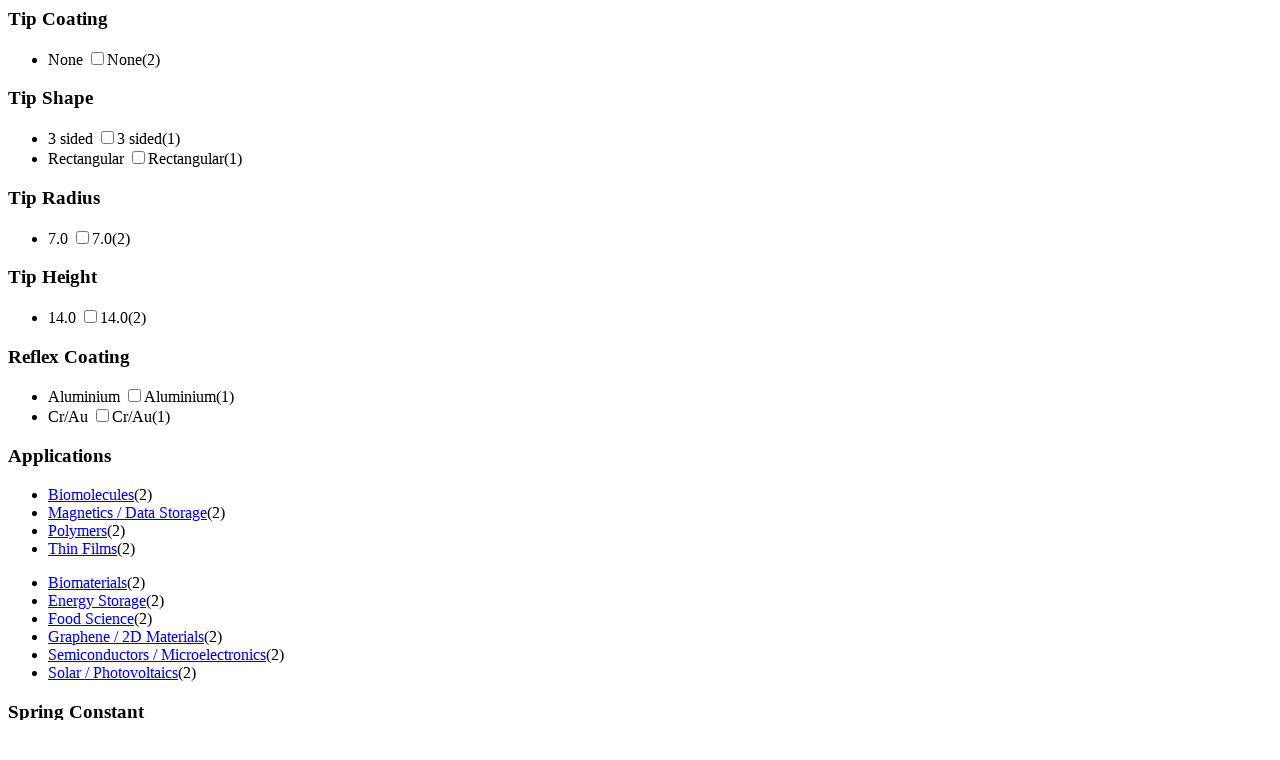

--- FILE ---
content_type: text/html;charset=utf-8
request_url: https://estore.oxinst.com/INTERSHOP/web/WFS/Oxinst-US-Site/en_US/-/USD/ViewCategoryFilters-CategoryFiltersAjaxSubmit?CatalogCategoryID=&SearchParameter=%26%40QueryTerm%3D*%26Applications%3DBiomolecules_and_Magnetics%2B%252F%2BData%2BStorage_and_Polymers_and_Thin%2BFilms%26ContextCategoryUUID%3D0yUKAQMGviAAAAF8YzM1gRcQ%26CustomerID%3DALL%26ImagingModes%3DTapping%26Manufacturer%3DAsylum%2BResearch_or_Olympus_or_Rocky%2BMountain%26OnlineFlag%3D1%26%40Sort.CategoryPosition%3D0%26%40RelevanceSort%3D1%26%40Sort.UUID%3D0&PageSize=51&SortingAttribute=&CategoryName=Pro5&CatalogID=OXFORD
body_size: 2935
content:
<div class="filter-panel-category-filters"><div class="filter-group filter-group-ar"><h3 id="TipCoating" data-toggle="collapse" class="collapsed" href="#TipCoating_id">Tip Coating <span class="glyphicon glyphicon-chevron-right pull-right"></span></h3><ul class="filter-list filter-list-selected "></ul><ul class="filter-list clearfix collapse " id="TipCoating_id"><form name="dropdownForm" method="post" action="https://estore.oxinst.com/INTERSHOP/web/WFS/Oxinst-US-Site/en_US/-/USD/ViewCategoryFilters-CategoryFiltersAjaxSubmit" ><input type="hidden" name="CategoryName" value="Pro5" /> 
 
<input type="hidden" name="CatalogID" value="OXFORD" /> 
<input type="hidden" name="PageSize" value="51"><li class="filter-item  "><label class="filter-checkbox-label" for="None_id">None</label>
<input type="checkbox" name="SearchParameter" id="None_id" class="filter-checkbox" data-document-location="https://estore.oxinst.com/INTERSHOP/web/WFS/Oxinst-US-Site/en_US/-/USD/ViewCategoryFilters-CategoryFiltersAjaxSubmit?CatalogCategoryID=&SearchParameter=%26%40QueryTerm%3D*%26Applications%3DBiomolecules_and_Magnetics%2B%252F%2BData%2BStorage_and_Polymers_and_Thin%2BFilms%26ContextCategoryUUID%3D0yUKAQMGviAAAAF8YzM1gRcQ%26CustomerID%3DALL%26ImagingModes%3DTapping%26Manufacturer%3DAsylum%2BResearch_or_Olympus_or_Rocky%2BMountain%26OnlineFlag%3D1%26TipCoating%3DNone%26%40Sort.CategoryPosition%3D0%26%40RelevanceSort%3D1%26%40Sort.UUID%3D0&PageSize=51&SortingAttribute=&CategoryName=Pro5&CatalogID=OXFORD">None<span class="filter-count">(2)</span></li></form></ul></div><div class="filter-group filter-group-ar"><h3 id="TipShape" data-toggle="collapse" class="collapsed" href="#TipShape_id">Tip Shape <span class="glyphicon glyphicon-chevron-right pull-right"></span></h3><ul class="filter-list filter-list-selected "></ul><ul class="filter-list clearfix collapse " id="TipShape_id"><form name="dropdownForm" method="post" action="https://estore.oxinst.com/INTERSHOP/web/WFS/Oxinst-US-Site/en_US/-/USD/ViewCategoryFilters-CategoryFiltersAjaxSubmit" ><input type="hidden" name="CategoryName" value="Pro5" /> 
 
<input type="hidden" name="CatalogID" value="OXFORD" /> 
<input type="hidden" name="PageSize" value="51"><li class="filter-item  "><label class="filter-checkbox-label" for="3 sided_id">3 sided</label>
<input type="checkbox" name="SearchParameter" id="3 sided_id" class="filter-checkbox" data-document-location="https://estore.oxinst.com/INTERSHOP/web/WFS/Oxinst-US-Site/en_US/-/USD/ViewCategoryFilters-CategoryFiltersAjaxSubmit?CatalogCategoryID=&SearchParameter=%26%40QueryTerm%3D*%26Applications%3DBiomolecules_and_Magnetics%2B%252F%2BData%2BStorage_and_Polymers_and_Thin%2BFilms%26ContextCategoryUUID%3D0yUKAQMGviAAAAF8YzM1gRcQ%26CustomerID%3DALL%26ImagingModes%3DTapping%26Manufacturer%3DAsylum%2BResearch_or_Olympus_or_Rocky%2BMountain%26OnlineFlag%3D1%26TipShape%3D3%2Bsided%26%40Sort.CategoryPosition%3D0%26%40RelevanceSort%3D1%26%40Sort.UUID%3D0&PageSize=51&SortingAttribute=&CategoryName=Pro5&CatalogID=OXFORD">3 sided<span class="filter-count">(1)</span></li><li class="filter-item  "><label class="filter-checkbox-label" for="Rectangular_id">Rectangular</label>
<input type="checkbox" name="SearchParameter" id="Rectangular_id" class="filter-checkbox" data-document-location="https://estore.oxinst.com/INTERSHOP/web/WFS/Oxinst-US-Site/en_US/-/USD/ViewCategoryFilters-CategoryFiltersAjaxSubmit?CatalogCategoryID=&SearchParameter=%26%40QueryTerm%3D*%26Applications%3DBiomolecules_and_Magnetics%2B%252F%2BData%2BStorage_and_Polymers_and_Thin%2BFilms%26ContextCategoryUUID%3D0yUKAQMGviAAAAF8YzM1gRcQ%26CustomerID%3DALL%26ImagingModes%3DTapping%26Manufacturer%3DAsylum%2BResearch_or_Olympus_or_Rocky%2BMountain%26OnlineFlag%3D1%26TipShape%3DRectangular%26%40Sort.CategoryPosition%3D0%26%40RelevanceSort%3D1%26%40Sort.UUID%3D0&PageSize=51&SortingAttribute=&CategoryName=Pro5&CatalogID=OXFORD">Rectangular<span class="filter-count">(1)</span></li></form></ul></div><div class="filter-group filter-group-ar"><h3 id="TipRadius" data-toggle="collapse" class="collapsed" href="#TipRadius_id">Tip Radius <span class="glyphicon glyphicon-chevron-right pull-right"></span></h3><ul class="filter-list filter-list-selected "></ul><ul class="filter-list clearfix collapse " id="TipRadius_id"><form name="dropdownForm" method="post" action="https://estore.oxinst.com/INTERSHOP/web/WFS/Oxinst-US-Site/en_US/-/USD/ViewCategoryFilters-CategoryFiltersAjaxSubmit" ><input type="hidden" name="CategoryName" value="Pro5" /> 
 
<input type="hidden" name="CatalogID" value="OXFORD" /> 
<input type="hidden" name="PageSize" value="51"><li class="filter-item  "><label class="filter-checkbox-label" for="7.0_id">7.0</label>
<input type="checkbox" name="SearchParameter" id="7.0_id" class="filter-checkbox" data-document-location="https://estore.oxinst.com/INTERSHOP/web/WFS/Oxinst-US-Site/en_US/-/USD/ViewCategoryFilters-CategoryFiltersAjaxSubmit?CatalogCategoryID=&SearchParameter=%26%40QueryTerm%3D*%26Applications%3DBiomolecules_and_Magnetics%2B%252F%2BData%2BStorage_and_Polymers_and_Thin%2BFilms%26ContextCategoryUUID%3D0yUKAQMGviAAAAF8YzM1gRcQ%26CustomerID%3DALL%26ImagingModes%3DTapping%26Manufacturer%3DAsylum%2BResearch_or_Olympus_or_Rocky%2BMountain%26OnlineFlag%3D1%26TipRadius%3D7.0%26%40Sort.CategoryPosition%3D0%26%40RelevanceSort%3D1%26%40Sort.UUID%3D0&PageSize=51&SortingAttribute=&CategoryName=Pro5&CatalogID=OXFORD">7.0<span class="filter-count">(2)</span></li></form></ul></div><div class="filter-group filter-group-ar"><h3 id="TipHeight" data-toggle="collapse" class="collapsed" href="#TipHeight_id">Tip Height <span class="glyphicon glyphicon-chevron-right pull-right"></span></h3><ul class="filter-list filter-list-selected "></ul><ul class="filter-list clearfix collapse " id="TipHeight_id"><form name="dropdownForm" method="post" action="https://estore.oxinst.com/INTERSHOP/web/WFS/Oxinst-US-Site/en_US/-/USD/ViewCategoryFilters-CategoryFiltersAjaxSubmit" ><input type="hidden" name="CategoryName" value="Pro5" /> 
 
<input type="hidden" name="CatalogID" value="OXFORD" /> 
<input type="hidden" name="PageSize" value="51"><li class="filter-item  "><label class="filter-checkbox-label" for="14.0_id">14.0</label>
<input type="checkbox" name="SearchParameter" id="14.0_id" class="filter-checkbox" data-document-location="https://estore.oxinst.com/INTERSHOP/web/WFS/Oxinst-US-Site/en_US/-/USD/ViewCategoryFilters-CategoryFiltersAjaxSubmit?CatalogCategoryID=&SearchParameter=%26%40QueryTerm%3D*%26Applications%3DBiomolecules_and_Magnetics%2B%252F%2BData%2BStorage_and_Polymers_and_Thin%2BFilms%26ContextCategoryUUID%3D0yUKAQMGviAAAAF8YzM1gRcQ%26CustomerID%3DALL%26ImagingModes%3DTapping%26Manufacturer%3DAsylum%2BResearch_or_Olympus_or_Rocky%2BMountain%26OnlineFlag%3D1%26TipHeight%3D14.0%26%40Sort.CategoryPosition%3D0%26%40RelevanceSort%3D1%26%40Sort.UUID%3D0&PageSize=51&SortingAttribute=&CategoryName=Pro5&CatalogID=OXFORD">14.0<span class="filter-count">(2)</span></li></form></ul></div><div class="filter-group filter-group-ar"><h3 id="ReflexCoating" data-toggle="collapse" class="collapsed" href="#ReflexCoating_id">Reflex Coating <span class="glyphicon glyphicon-chevron-right pull-right"></span></h3><ul class="filter-list filter-list-selected "></ul><ul class="filter-list clearfix collapse " id="ReflexCoating_id"><form name="dropdownForm" method="post" action="https://estore.oxinst.com/INTERSHOP/web/WFS/Oxinst-US-Site/en_US/-/USD/ViewCategoryFilters-CategoryFiltersAjaxSubmit" ><input type="hidden" name="CategoryName" value="Pro5" /> 
 
<input type="hidden" name="CatalogID" value="OXFORD" /> 
<input type="hidden" name="PageSize" value="51"><li class="filter-item  "><label class="filter-checkbox-label" for="Aluminium_id">Aluminium</label>
<input type="checkbox" name="SearchParameter" id="Aluminium_id" class="filter-checkbox" data-document-location="https://estore.oxinst.com/INTERSHOP/web/WFS/Oxinst-US-Site/en_US/-/USD/ViewCategoryFilters-CategoryFiltersAjaxSubmit?CatalogCategoryID=&SearchParameter=%26%40QueryTerm%3D*%26Applications%3DBiomolecules_and_Magnetics%2B%252F%2BData%2BStorage_and_Polymers_and_Thin%2BFilms%26ContextCategoryUUID%3D0yUKAQMGviAAAAF8YzM1gRcQ%26CustomerID%3DALL%26ImagingModes%3DTapping%26Manufacturer%3DAsylum%2BResearch_or_Olympus_or_Rocky%2BMountain%26OnlineFlag%3D1%26ReflexCoating%3DAluminium%26%40Sort.CategoryPosition%3D0%26%40RelevanceSort%3D1%26%40Sort.UUID%3D0&PageSize=51&SortingAttribute=&CategoryName=Pro5&CatalogID=OXFORD">Aluminium<span class="filter-count">(1)</span></li><li class="filter-item  "><label class="filter-checkbox-label" for="Cr&#47;Au_id">Cr&#47;Au</label>
<input type="checkbox" name="SearchParameter" id="Cr&#47;Au_id" class="filter-checkbox" data-document-location="https://estore.oxinst.com/INTERSHOP/web/WFS/Oxinst-US-Site/en_US/-/USD/ViewCategoryFilters-CategoryFiltersAjaxSubmit?CatalogCategoryID=&SearchParameter=%26%40QueryTerm%3D*%26Applications%3DBiomolecules_and_Magnetics%2B%252F%2BData%2BStorage_and_Polymers_and_Thin%2BFilms%26ContextCategoryUUID%3D0yUKAQMGviAAAAF8YzM1gRcQ%26CustomerID%3DALL%26ImagingModes%3DTapping%26Manufacturer%3DAsylum%2BResearch_or_Olympus_or_Rocky%2BMountain%26OnlineFlag%3D1%26ReflexCoating%3DCr%252FAu%26%40Sort.CategoryPosition%3D0%26%40RelevanceSort%3D1%26%40Sort.UUID%3D0&PageSize=51&SortingAttribute=&CategoryName=Pro5&CatalogID=OXFORD">Cr&#47;Au<span class="filter-count">(1)</span></li></form></ul></div><div class="filter-group filter-group-ar"><h3 id="Applications" data-toggle="collapse" class="collapsed" href="#Applications_id">Applications <span class="glyphicon glyphicon-chevron-right pull-right"></span></h3><ul class="filter-list filter-list-selected "><li class="filter-item filter-selected  " ><a class="filter-item-name" href="https://estore.oxinst.com/INTERSHOP/web/WFS/Oxinst-US-Site/en_US/-/USD/ViewCategoryFilters-CategoryFiltersAjaxSubmit?CatalogCategoryID=&SearchParameter=%26%40QueryTerm%3D*%26Applications%3DMagnetics%2B%252F%2BData%2BStorage_and_Polymers_and_Thin%2BFilms%26ContextCategoryUUID%3D0yUKAQMGviAAAAF8YzM1gRcQ%26CustomerID%3DALL%26ImagingModes%3DTapping%26Manufacturer%3DAsylum%2BResearch_or_Olympus_or_Rocky%2BMountain%26OnlineFlag%3D1%26%40Sort.CategoryPosition%3D0%26%40RelevanceSort%3D1%26%40Sort.UUID%3D0&PageSize=51&SortingAttribute=&CategoryName=Pro5&CatalogID=OXFORD">
<span class="icon-selected"></span>Biomolecules</a><span class="filter-count">(2)</span></li><li class="filter-item filter-selected  " ><a class="filter-item-name" href="https://estore.oxinst.com/INTERSHOP/web/WFS/Oxinst-US-Site/en_US/-/USD/ViewCategoryFilters-CategoryFiltersAjaxSubmit?CatalogCategoryID=&SearchParameter=%26%40QueryTerm%3D*%26Applications%3DBiomolecules_and_Polymers_and_Thin%2BFilms%26ContextCategoryUUID%3D0yUKAQMGviAAAAF8YzM1gRcQ%26CustomerID%3DALL%26ImagingModes%3DTapping%26Manufacturer%3DAsylum%2BResearch_or_Olympus_or_Rocky%2BMountain%26OnlineFlag%3D1%26%40Sort.CategoryPosition%3D0%26%40RelevanceSort%3D1%26%40Sort.UUID%3D0&PageSize=51&SortingAttribute=&CategoryName=Pro5&CatalogID=OXFORD">
<span class="icon-selected"></span>Magnetics &#47; Data Storage</a><span class="filter-count">(2)</span></li><li class="filter-item filter-selected  " ><a class="filter-item-name" href="https://estore.oxinst.com/INTERSHOP/web/WFS/Oxinst-US-Site/en_US/-/USD/ViewCategoryFilters-CategoryFiltersAjaxSubmit?CatalogCategoryID=&SearchParameter=%26%40QueryTerm%3D*%26Applications%3DBiomolecules_and_Magnetics%2B%252F%2BData%2BStorage_and_Thin%2BFilms%26ContextCategoryUUID%3D0yUKAQMGviAAAAF8YzM1gRcQ%26CustomerID%3DALL%26ImagingModes%3DTapping%26Manufacturer%3DAsylum%2BResearch_or_Olympus_or_Rocky%2BMountain%26OnlineFlag%3D1%26%40Sort.CategoryPosition%3D0%26%40RelevanceSort%3D1%26%40Sort.UUID%3D0&PageSize=51&SortingAttribute=&CategoryName=Pro5&CatalogID=OXFORD">
<span class="icon-selected"></span>Polymers</a><span class="filter-count">(2)</span></li><li class="filter-item filter-selected  " ><a class="filter-item-name" href="https://estore.oxinst.com/INTERSHOP/web/WFS/Oxinst-US-Site/en_US/-/USD/ViewCategoryFilters-CategoryFiltersAjaxSubmit?CatalogCategoryID=&SearchParameter=%26%40QueryTerm%3D*%26Applications%3DBiomolecules_and_Magnetics%2B%252F%2BData%2BStorage_and_Polymers%26ContextCategoryUUID%3D0yUKAQMGviAAAAF8YzM1gRcQ%26CustomerID%3DALL%26ImagingModes%3DTapping%26Manufacturer%3DAsylum%2BResearch_or_Olympus_or_Rocky%2BMountain%26OnlineFlag%3D1%26%40Sort.CategoryPosition%3D0%26%40RelevanceSort%3D1%26%40Sort.UUID%3D0&PageSize=51&SortingAttribute=&CategoryName=Pro5&CatalogID=OXFORD">
<span class="icon-selected"></span>Thin Films</a><span class="filter-count">(2)</span></li></ul><ul class="filter-list clearfix collapse " id="Applications_id"><li class="filter-item  "><a class="filter-item-name" 
data-testing-id="filter-link-Biomaterials"
href="https://estore.oxinst.com/INTERSHOP/web/WFS/Oxinst-US-Site/en_US/-/USD/ViewCategoryFilters-CategoryFiltersAjaxSubmit?CatalogCategoryID=&SearchParameter=%26%40QueryTerm%3D*%26Applications%3DBiomaterials_and_Biomolecules_and_Magnetics%2B%252F%2BData%2BStorage_and_Polymers_and_Thin%2BFilms%26ContextCategoryUUID%3D0yUKAQMGviAAAAF8YzM1gRcQ%26CustomerID%3DALL%26ImagingModes%3DTapping%26Manufacturer%3DAsylum%2BResearch_or_Olympus_or_Rocky%2BMountain%26OnlineFlag%3D1%26%40Sort.CategoryPosition%3D0%26%40RelevanceSort%3D1%26%40Sort.UUID%3D0&PageSize=51&SortingAttribute=&CategoryName=Pro5&CatalogID=OXFORD"><span class="icon-notselected"></span>Biomaterials</a><span class="filter-count">(2)</span></li> 
<li class="filter-item  "><a class="filter-item-name" 
data-testing-id="filter-link-Energy Storage"
href="https://estore.oxinst.com/INTERSHOP/web/WFS/Oxinst-US-Site/en_US/-/USD/ViewCategoryFilters-CategoryFiltersAjaxSubmit?CatalogCategoryID=&SearchParameter=%26%40QueryTerm%3D*%26Applications%3DBiomolecules_and_Energy%2BStorage_and_Magnetics%2B%252F%2BData%2BStorage_and_Polymers_and_Thin%2BFilms%26ContextCategoryUUID%3D0yUKAQMGviAAAAF8YzM1gRcQ%26CustomerID%3DALL%26ImagingModes%3DTapping%26Manufacturer%3DAsylum%2BResearch_or_Olympus_or_Rocky%2BMountain%26OnlineFlag%3D1%26%40Sort.CategoryPosition%3D0%26%40RelevanceSort%3D1%26%40Sort.UUID%3D0&PageSize=51&SortingAttribute=&CategoryName=Pro5&CatalogID=OXFORD"><span class="icon-notselected"></span>Energy Storage</a><span class="filter-count">(2)</span></li><li class="filter-item  "><a class="filter-item-name" 
data-testing-id="filter-link-Food Science"
href="https://estore.oxinst.com/INTERSHOP/web/WFS/Oxinst-US-Site/en_US/-/USD/ViewCategoryFilters-CategoryFiltersAjaxSubmit?CatalogCategoryID=&SearchParameter=%26%40QueryTerm%3D*%26Applications%3DBiomolecules_and_Food%2BScience_and_Magnetics%2B%252F%2BData%2BStorage_and_Polymers_and_Thin%2BFilms%26ContextCategoryUUID%3D0yUKAQMGviAAAAF8YzM1gRcQ%26CustomerID%3DALL%26ImagingModes%3DTapping%26Manufacturer%3DAsylum%2BResearch_or_Olympus_or_Rocky%2BMountain%26OnlineFlag%3D1%26%40Sort.CategoryPosition%3D0%26%40RelevanceSort%3D1%26%40Sort.UUID%3D0&PageSize=51&SortingAttribute=&CategoryName=Pro5&CatalogID=OXFORD"><span class="icon-notselected"></span>Food Science</a><span class="filter-count">(2)</span></li><li class="filter-item  "><a class="filter-item-name" 
data-testing-id="filter-link-Graphene &#47; 2D Materials"
href="https://estore.oxinst.com/INTERSHOP/web/WFS/Oxinst-US-Site/en_US/-/USD/ViewCategoryFilters-CategoryFiltersAjaxSubmit?CatalogCategoryID=&SearchParameter=%26%40QueryTerm%3D*%26Applications%3DBiomolecules_and_Graphene%2B%252F%2B2D%2BMaterials_and_Magnetics%2B%252F%2BData%2BStorage_and_Polymers_and_Thin%2BFilms%26ContextCategoryUUID%3D0yUKAQMGviAAAAF8YzM1gRcQ%26CustomerID%3DALL%26ImagingModes%3DTapping%26Manufacturer%3DAsylum%2BResearch_or_Olympus_or_Rocky%2BMountain%26OnlineFlag%3D1%26%40Sort.CategoryPosition%3D0%26%40RelevanceSort%3D1%26%40Sort.UUID%3D0&PageSize=51&SortingAttribute=&CategoryName=Pro5&CatalogID=OXFORD"><span class="icon-notselected"></span>Graphene &#47; 2D Materials</a><span class="filter-count">(2)</span></li> 
 
<li class="filter-item  "><a class="filter-item-name" 
data-testing-id="filter-link-Semiconductors &#47; Microelectronics"
href="https://estore.oxinst.com/INTERSHOP/web/WFS/Oxinst-US-Site/en_US/-/USD/ViewCategoryFilters-CategoryFiltersAjaxSubmit?CatalogCategoryID=&SearchParameter=%26%40QueryTerm%3D*%26Applications%3DBiomolecules_and_Magnetics%2B%252F%2BData%2BStorage_and_Polymers_and_Semiconductors%2B%252F%2BMicroelectronics_and_Thin%2BFilms%26ContextCategoryUUID%3D0yUKAQMGviAAAAF8YzM1gRcQ%26CustomerID%3DALL%26ImagingModes%3DTapping%26Manufacturer%3DAsylum%2BResearch_or_Olympus_or_Rocky%2BMountain%26OnlineFlag%3D1%26%40Sort.CategoryPosition%3D0%26%40RelevanceSort%3D1%26%40Sort.UUID%3D0&PageSize=51&SortingAttribute=&CategoryName=Pro5&CatalogID=OXFORD"><span class="icon-notselected"></span>Semiconductors &#47; Microelectronics</a><span class="filter-count">(2)</span></li><li class="filter-item  "><a class="filter-item-name" 
data-testing-id="filter-link-Solar &#47; Photovoltaics"
href="https://estore.oxinst.com/INTERSHOP/web/WFS/Oxinst-US-Site/en_US/-/USD/ViewCategoryFilters-CategoryFiltersAjaxSubmit?CatalogCategoryID=&SearchParameter=%26%40QueryTerm%3D*%26Applications%3DBiomolecules_and_Magnetics%2B%252F%2BData%2BStorage_and_Polymers_and_Solar%2B%252F%2BPhotovoltaics_and_Thin%2BFilms%26ContextCategoryUUID%3D0yUKAQMGviAAAAF8YzM1gRcQ%26CustomerID%3DALL%26ImagingModes%3DTapping%26Manufacturer%3DAsylum%2BResearch_or_Olympus_or_Rocky%2BMountain%26OnlineFlag%3D1%26%40Sort.CategoryPosition%3D0%26%40RelevanceSort%3D1%26%40Sort.UUID%3D0&PageSize=51&SortingAttribute=&CategoryName=Pro5&CatalogID=OXFORD"><span class="icon-notselected"></span>Solar &#47; Photovoltaics</a><span class="filter-count">(2)</span></li> 
</ul></div><div class="filter-group filter-group-SpringConstantGroup filter-group-fromTo clearfix">
<h3>Spring Constant</h3>
<ul><li class="filter-group-ar"><h3 id="SpringConstant"  href="#SpringConstant_id">from </h3><ul class="filter-list filter-list-selected "></ul><ul class="filter-list clearfix  " id="SpringConstant_id"><form name="dropdownForm" data-submit-form-handler="change" method="post" action="https://estore.oxinst.com/INTERSHOP/web/WFS/Oxinst-US-Site/en_US/-/USD/ViewCategoryFilters-CategoryFiltersAjaxSubmit" ><input type="hidden" name="CategoryName" value="Pro5" /> 
 
<input type="hidden" name="CatalogID" value="OXFORD" /> 
<input type="hidden" name="PageSize" value="51"><select name="SearchParameter" class="ws-submit-search-param form-control">
<option value=""></option><li class="filter-item  "><option value="&amp;@QueryTerm=*&amp;Applications=Biomolecules_and_Magnetics+%2F+Data+Storage_and_Polymers_and_Thin+Films&amp;ContextCategoryUUID=0yUKAQMGviAAAAF8YzM1gRcQ&amp;CustomerID=ALL&amp;ImagingModes=Tapping&amp;Manufacturer=Asylum+Research_or_Olympus_or_Rocky+Mountain&amp;OnlineFlag=1&amp;SpringConstant=%5B0.0+TO+*%5D&amp;@Sort.CategoryPosition=0&amp;@RelevanceSort=1&amp;@Sort.UUID=0">0</option><span class="filter-count">(2)</span></li><li class="filter-item  "><option value="&amp;@QueryTerm=*&amp;Applications=Biomolecules_and_Magnetics+%2F+Data+Storage_and_Polymers_and_Thin+Films&amp;ContextCategoryUUID=0yUKAQMGviAAAAF8YzM1gRcQ&amp;CustomerID=ALL&amp;ImagingModes=Tapping&amp;Manufacturer=Asylum+Research_or_Olympus_or_Rocky+Mountain&amp;OnlineFlag=1&amp;SpringConstant=%5B0.5+TO+*%5D&amp;@Sort.CategoryPosition=0&amp;@RelevanceSort=1&amp;@Sort.UUID=0">0.5</option><span class="filter-count">(2)</span></li><li class="filter-item  "><option value="&amp;@QueryTerm=*&amp;Applications=Biomolecules_and_Magnetics+%2F+Data+Storage_and_Polymers_and_Thin+Films&amp;ContextCategoryUUID=0yUKAQMGviAAAAF8YzM1gRcQ&amp;CustomerID=ALL&amp;ImagingModes=Tapping&amp;Manufacturer=Asylum+Research_or_Olympus_or_Rocky+Mountain&amp;OnlineFlag=1&amp;SpringConstant=%5B1.0+TO+*%5D&amp;@Sort.CategoryPosition=0&amp;@RelevanceSort=1&amp;@Sort.UUID=0">1</option><span class="filter-count">(2)</span></li><li class="filter-item  "><option value="&amp;@QueryTerm=*&amp;Applications=Biomolecules_and_Magnetics+%2F+Data+Storage_and_Polymers_and_Thin+Films&amp;ContextCategoryUUID=0yUKAQMGviAAAAF8YzM1gRcQ&amp;CustomerID=ALL&amp;ImagingModes=Tapping&amp;Manufacturer=Asylum+Research_or_Olympus_or_Rocky+Mountain&amp;OnlineFlag=1&amp;SpringConstant=%5B10.0+TO+*%5D&amp;@Sort.CategoryPosition=0&amp;@RelevanceSort=1&amp;@Sort.UUID=0">10</option><span class="filter-count">(2)</span></li></select>
<noscript>
<button type="submit">Filter</button>
</noscript></form></ul></li><li class="filter-group-ar"><h3 id="SpringConstantTo"  href="#SpringConstantTo_id">to </h3><ul class="filter-list filter-list-selected "></ul><ul class="filter-list clearfix  " id="SpringConstantTo_id"><form name="dropdownForm" data-submit-form-handler="change" method="post" action="https://estore.oxinst.com/INTERSHOP/web/WFS/Oxinst-US-Site/en_US/-/USD/ViewCategoryFilters-CategoryFiltersAjaxSubmit" ><input type="hidden" name="CategoryName" value="Pro5" /> 
 
<input type="hidden" name="CatalogID" value="OXFORD" /> 
<input type="hidden" name="PageSize" value="51"><select name="SearchParameter" class="ws-submit-search-param form-control">
<option value=""></option><li class="filter-item  "><option value="&amp;@QueryTerm=*&amp;Applications=Biomolecules_and_Magnetics+%2F+Data+Storage_and_Polymers_and_Thin+Films&amp;ContextCategoryUUID=0yUKAQMGviAAAAF8YzM1gRcQ&amp;CustomerID=ALL&amp;ImagingModes=Tapping&amp;Manufacturer=Asylum+Research_or_Olympus_or_Rocky+Mountain&amp;OnlineFlag=1&amp;SpringConstantTo=%5B*+TO+50.0%5D&amp;@Sort.CategoryPosition=0&amp;@RelevanceSort=1&amp;@Sort.UUID=0">50</option><span class="filter-count">(2)</span></li><li class="filter-item  "><option value="&amp;@QueryTerm=*&amp;Applications=Biomolecules_and_Magnetics+%2F+Data+Storage_and_Polymers_and_Thin+Films&amp;ContextCategoryUUID=0yUKAQMGviAAAAF8YzM1gRcQ&amp;CustomerID=ALL&amp;ImagingModes=Tapping&amp;Manufacturer=Asylum+Research_or_Olympus_or_Rocky+Mountain&amp;OnlineFlag=1&amp;SpringConstantTo=%5B*+TO+100.0%5D&amp;@Sort.CategoryPosition=0&amp;@RelevanceSort=1&amp;@Sort.UUID=0">100</option><span class="filter-count">(2)</span></li><li class="filter-item  "><option value="&amp;@QueryTerm=*&amp;Applications=Biomolecules_and_Magnetics+%2F+Data+Storage_and_Polymers_and_Thin+Films&amp;ContextCategoryUUID=0yUKAQMGviAAAAF8YzM1gRcQ&amp;CustomerID=ALL&amp;ImagingModes=Tapping&amp;Manufacturer=Asylum+Research_or_Olympus_or_Rocky+Mountain&amp;OnlineFlag=1&amp;SpringConstantTo=%5B*+TO+500.0%5D&amp;@Sort.CategoryPosition=0&amp;@RelevanceSort=1&amp;@Sort.UUID=0">500</option><span class="filter-count">(2)</span></li></select>
<noscript>
<button type="submit">Filter</button>
</noscript></form></ul></li></ul>
</div><div class="filter-group filter-group-FrequencyGroup filter-group-fromTo clearfix">
<h3>Frequency</h3>
<ul><li class="filter-group-ar"><h3 id="Frequency"  href="#Frequency_id">from </h3><ul class="filter-list filter-list-selected "></ul><ul class="filter-list clearfix  " id="Frequency_id"><form name="dropdownForm" data-submit-form-handler="change" method="post" action="https://estore.oxinst.com/INTERSHOP/web/WFS/Oxinst-US-Site/en_US/-/USD/ViewCategoryFilters-CategoryFiltersAjaxSubmit" ><input type="hidden" name="CategoryName" value="Pro5" /> 
 
<input type="hidden" name="CatalogID" value="OXFORD" /> 
<input type="hidden" name="PageSize" value="51"><select name="SearchParameter" class="ws-submit-search-param form-control">
<option value=""></option><li class="filter-item  "><option value="&amp;@QueryTerm=*&amp;Applications=Biomolecules_and_Magnetics+%2F+Data+Storage_and_Polymers_and_Thin+Films&amp;ContextCategoryUUID=0yUKAQMGviAAAAF8YzM1gRcQ&amp;CustomerID=ALL&amp;Frequency=%5B0.0+TO+*%5D&amp;ImagingModes=Tapping&amp;Manufacturer=Asylum+Research_or_Olympus_or_Rocky+Mountain&amp;OnlineFlag=1&amp;@Sort.CategoryPosition=0&amp;@RelevanceSort=1&amp;@Sort.UUID=0">0</option><span class="filter-count">(2)</span></li><li class="filter-item  "><option value="&amp;@QueryTerm=*&amp;Applications=Biomolecules_and_Magnetics+%2F+Data+Storage_and_Polymers_and_Thin+Films&amp;ContextCategoryUUID=0yUKAQMGviAAAAF8YzM1gRcQ&amp;CustomerID=ALL&amp;Frequency=%5B10.0+TO+*%5D&amp;ImagingModes=Tapping&amp;Manufacturer=Asylum+Research_or_Olympus_or_Rocky+Mountain&amp;OnlineFlag=1&amp;@Sort.CategoryPosition=0&amp;@RelevanceSort=1&amp;@Sort.UUID=0">10</option><span class="filter-count">(2)</span></li><li class="filter-item  "><option value="&amp;@QueryTerm=*&amp;Applications=Biomolecules_and_Magnetics+%2F+Data+Storage_and_Polymers_and_Thin+Films&amp;ContextCategoryUUID=0yUKAQMGviAAAAF8YzM1gRcQ&amp;CustomerID=ALL&amp;Frequency=%5B50.0+TO+*%5D&amp;ImagingModes=Tapping&amp;Manufacturer=Asylum+Research_or_Olympus_or_Rocky+Mountain&amp;OnlineFlag=1&amp;@Sort.CategoryPosition=0&amp;@RelevanceSort=1&amp;@Sort.UUID=0">50</option><span class="filter-count">(2)</span></li><li class="filter-item  "><option value="&amp;@QueryTerm=*&amp;Applications=Biomolecules_and_Magnetics+%2F+Data+Storage_and_Polymers_and_Thin+Films&amp;ContextCategoryUUID=0yUKAQMGviAAAAF8YzM1gRcQ&amp;CustomerID=ALL&amp;Frequency=%5B100.0+TO+*%5D&amp;ImagingModes=Tapping&amp;Manufacturer=Asylum+Research_or_Olympus_or_Rocky+Mountain&amp;OnlineFlag=1&amp;@Sort.CategoryPosition=0&amp;@RelevanceSort=1&amp;@Sort.UUID=0">100</option><span class="filter-count">(2)</span></li><li class="filter-item  "><option value="&amp;@QueryTerm=*&amp;Applications=Biomolecules_and_Magnetics+%2F+Data+Storage_and_Polymers_and_Thin+Films&amp;ContextCategoryUUID=0yUKAQMGviAAAAF8YzM1gRcQ&amp;CustomerID=ALL&amp;Frequency=%5B150.0+TO+*%5D&amp;ImagingModes=Tapping&amp;Manufacturer=Asylum+Research_or_Olympus_or_Rocky+Mountain&amp;OnlineFlag=1&amp;@Sort.CategoryPosition=0&amp;@RelevanceSort=1&amp;@Sort.UUID=0">150</option><span class="filter-count">(2)</span></li><li class="filter-item  "><option value="&amp;@QueryTerm=*&amp;Applications=Biomolecules_and_Magnetics+%2F+Data+Storage_and_Polymers_and_Thin+Films&amp;ContextCategoryUUID=0yUKAQMGviAAAAF8YzM1gRcQ&amp;CustomerID=ALL&amp;Frequency=%5B200.0+TO+*%5D&amp;ImagingModes=Tapping&amp;Manufacturer=Asylum+Research_or_Olympus_or_Rocky+Mountain&amp;OnlineFlag=1&amp;@Sort.CategoryPosition=0&amp;@RelevanceSort=1&amp;@Sort.UUID=0">200</option><span class="filter-count">(2)</span></li></select>
<noscript>
<button type="submit">Filter</button>
</noscript></form></ul></li><li class="filter-group-ar"><h3 id="FrequencyTo"  href="#FrequencyTo_id">to </h3><ul class="filter-list filter-list-selected "></ul><ul class="filter-list clearfix  " id="FrequencyTo_id"><form name="dropdownForm" data-submit-form-handler="change" method="post" action="https://estore.oxinst.com/INTERSHOP/web/WFS/Oxinst-US-Site/en_US/-/USD/ViewCategoryFilters-CategoryFiltersAjaxSubmit" ><input type="hidden" name="CategoryName" value="Pro5" /> 
 
<input type="hidden" name="CatalogID" value="OXFORD" /> 
<input type="hidden" name="PageSize" value="51"><select name="SearchParameter" class="ws-submit-search-param form-control">
<option value=""></option><li class="filter-item  "><option value="&amp;@QueryTerm=*&amp;Applications=Biomolecules_and_Magnetics+%2F+Data+Storage_and_Polymers_and_Thin+Films&amp;ContextCategoryUUID=0yUKAQMGviAAAAF8YzM1gRcQ&amp;CustomerID=ALL&amp;FrequencyTo=%5B*+TO+500.0%5D&amp;ImagingModes=Tapping&amp;Manufacturer=Asylum+Research_or_Olympus_or_Rocky+Mountain&amp;OnlineFlag=1&amp;@Sort.CategoryPosition=0&amp;@RelevanceSort=1&amp;@Sort.UUID=0">500</option><span class="filter-count">(2)</span></li><li class="filter-item  "><option value="&amp;@QueryTerm=*&amp;Applications=Biomolecules_and_Magnetics+%2F+Data+Storage_and_Polymers_and_Thin+Films&amp;ContextCategoryUUID=0yUKAQMGviAAAAF8YzM1gRcQ&amp;CustomerID=ALL&amp;FrequencyTo=%5B*+TO+1000.0%5D&amp;ImagingModes=Tapping&amp;Manufacturer=Asylum+Research_or_Olympus_or_Rocky+Mountain&amp;OnlineFlag=1&amp;@Sort.CategoryPosition=0&amp;@RelevanceSort=1&amp;@Sort.UUID=0">1000</option><span class="filter-count">(2)</span></li><li class="filter-item  "><option value="&amp;@QueryTerm=*&amp;Applications=Biomolecules_and_Magnetics+%2F+Data+Storage_and_Polymers_and_Thin+Films&amp;ContextCategoryUUID=0yUKAQMGviAAAAF8YzM1gRcQ&amp;CustomerID=ALL&amp;FrequencyTo=%5B*+TO+2000.0%5D&amp;ImagingModes=Tapping&amp;Manufacturer=Asylum+Research_or_Olympus_or_Rocky+Mountain&amp;OnlineFlag=1&amp;@Sort.CategoryPosition=0&amp;@RelevanceSort=1&amp;@Sort.UUID=0">2000</option><span class="filter-count">(2)</span></li><li class="filter-item  "><option value="&amp;@QueryTerm=*&amp;Applications=Biomolecules_and_Magnetics+%2F+Data+Storage_and_Polymers_and_Thin+Films&amp;ContextCategoryUUID=0yUKAQMGviAAAAF8YzM1gRcQ&amp;CustomerID=ALL&amp;FrequencyTo=%5B*+TO+5000.0%5D&amp;ImagingModes=Tapping&amp;Manufacturer=Asylum+Research_or_Olympus_or_Rocky+Mountain&amp;OnlineFlag=1&amp;@Sort.CategoryPosition=0&amp;@RelevanceSort=1&amp;@Sort.UUID=0">5000</option><span class="filter-count">(2)</span></li></select>
<noscript>
<button type="submit">Filter</button>
</noscript></form></ul></li></ul>
</div><div class="filter-group filter-group-ImagingModes clearfix">
<h3>Imaging Modes</h3>
<ul><li class="filter-group-ar"><h3 id="ImagingModes" data-toggle="collapse" class="collapsed" href="#ImagingModes_id">By Imaging Mode <span class="glyphicon glyphicon-chevron-right pull-right"></span></h3><ul class="filter-list filter-list-selected "><li class="filter-item filter-selected  " ><a class="filter-item-name" href="https://estore.oxinst.com/INTERSHOP/web/WFS/Oxinst-US-Site/en_US/-/USD/ViewCategoryFilters-CategoryFiltersAjaxSubmit?CatalogCategoryID=&SearchParameter=%26%40QueryTerm%3D*%26Applications%3DBiomolecules_and_Magnetics%2B%252F%2BData%2BStorage_and_Polymers_and_Thin%2BFilms%26ContextCategoryUUID%3D0yUKAQMGviAAAAF8YzM1gRcQ%26CustomerID%3DALL%26Manufacturer%3DAsylum%2BResearch_or_Olympus_or_Rocky%2BMountain%26OnlineFlag%3D1%26%40Sort.CategoryPosition%3D0%26%40RelevanceSort%3D1%26%40Sort.UUID%3D0&PageSize=51&SortingAttribute=&CategoryName=Pro5&CatalogID=OXFORD">
<span class="icon-selected"></span>Tapping</a><span class="filter-count">(2)</span></li></ul><ul class="filter-list clearfix collapse " id="ImagingModes_id"><li class="filter-item  "><a class="filter-item-name" 
data-testing-id="filter-link-AM-FM Viscoelastic Mapping"
href="https://estore.oxinst.com/INTERSHOP/web/WFS/Oxinst-US-Site/en_US/-/USD/ViewCategoryFilters-CategoryFiltersAjaxSubmit?CatalogCategoryID=&SearchParameter=%26%40QueryTerm%3D*%26Applications%3DBiomolecules_and_Magnetics%2B%252F%2BData%2BStorage_and_Polymers_and_Thin%2BFilms%26ContextCategoryUUID%3D0yUKAQMGviAAAAF8YzM1gRcQ%26CustomerID%3DALL%26ImagingModes%3DAM-FM%2BViscoelastic%2BMapping%26Manufacturer%3DAsylum%2BResearch_or_Olympus_or_Rocky%2BMountain%26OnlineFlag%3D1%26%40Sort.CategoryPosition%3D0%26%40RelevanceSort%3D1%26%40Sort.UUID%3D0&PageSize=51&SortingAttribute=&CategoryName=Pro5&CatalogID=OXFORD"><span class="icon-notselected"></span>AM-FM Viscoelastic Mapping</a><span class="filter-count">(2)</span></li><li class="filter-item  "><a class="filter-item-name" 
data-testing-id="filter-link-Bimodal DualAC"
href="https://estore.oxinst.com/INTERSHOP/web/WFS/Oxinst-US-Site/en_US/-/USD/ViewCategoryFilters-CategoryFiltersAjaxSubmit?CatalogCategoryID=&SearchParameter=%26%40QueryTerm%3D*%26Applications%3DBiomolecules_and_Magnetics%2B%252F%2BData%2BStorage_and_Polymers_and_Thin%2BFilms%26ContextCategoryUUID%3D0yUKAQMGviAAAAF8YzM1gRcQ%26CustomerID%3DALL%26ImagingModes%3DBimodal%2BDualAC%26Manufacturer%3DAsylum%2BResearch_or_Olympus_or_Rocky%2BMountain%26OnlineFlag%3D1%26%40Sort.CategoryPosition%3D0%26%40RelevanceSort%3D1%26%40Sort.UUID%3D0&PageSize=51&SortingAttribute=&CategoryName=Pro5&CatalogID=OXFORD"><span class="icon-notselected"></span>Bimodal DualAC</a><span class="filter-count">(2)</span></li><li class="filter-item  "><a class="filter-item-name" 
data-testing-id="filter-link-Cantilever Indentation"
href="https://estore.oxinst.com/INTERSHOP/web/WFS/Oxinst-US-Site/en_US/-/USD/ViewCategoryFilters-CategoryFiltersAjaxSubmit?CatalogCategoryID=&SearchParameter=%26%40QueryTerm%3D*%26Applications%3DBiomolecules_and_Magnetics%2B%252F%2BData%2BStorage_and_Polymers_and_Thin%2BFilms%26ContextCategoryUUID%3D0yUKAQMGviAAAAF8YzM1gRcQ%26CustomerID%3DALL%26ImagingModes%3DCantilever%2BIndentation%26Manufacturer%3DAsylum%2BResearch_or_Olympus_or_Rocky%2BMountain%26OnlineFlag%3D1%26%40Sort.CategoryPosition%3D0%26%40RelevanceSort%3D1%26%40Sort.UUID%3D0&PageSize=51&SortingAttribute=&CategoryName=Pro5&CatalogID=OXFORD"><span class="icon-notselected"></span>Cantilever Indentation</a><span class="filter-count">(2)</span></li><li class="filter-item  "><a class="filter-item-name" 
data-testing-id="filter-link-Contact Resonance Viscoelastic Mapping"
href="https://estore.oxinst.com/INTERSHOP/web/WFS/Oxinst-US-Site/en_US/-/USD/ViewCategoryFilters-CategoryFiltersAjaxSubmit?CatalogCategoryID=&SearchParameter=%26%40QueryTerm%3D*%26Applications%3DBiomolecules_and_Magnetics%2B%252F%2BData%2BStorage_and_Polymers_and_Thin%2BFilms%26ContextCategoryUUID%3D0yUKAQMGviAAAAF8YzM1gRcQ%26CustomerID%3DALL%26ImagingModes%3DContact%2BResonance%2BViscoelastic%2BMapping%26Manufacturer%3DAsylum%2BResearch_or_Olympus_or_Rocky%2BMountain%26OnlineFlag%3D1%26%40Sort.CategoryPosition%3D0%26%40RelevanceSort%3D1%26%40Sort.UUID%3D0&PageSize=51&SortingAttribute=&CategoryName=Pro5&CatalogID=OXFORD"><span class="icon-notselected"></span>Contact Resonance Viscoelastic Mapping</a><span class="filter-count">(2)</span></li><li class="filter-item  "><a class="filter-item-name" 
data-testing-id="filter-link-Fast Force Mapping"
href="https://estore.oxinst.com/INTERSHOP/web/WFS/Oxinst-US-Site/en_US/-/USD/ViewCategoryFilters-CategoryFiltersAjaxSubmit?CatalogCategoryID=&SearchParameter=%26%40QueryTerm%3D*%26Applications%3DBiomolecules_and_Magnetics%2B%252F%2BData%2BStorage_and_Polymers_and_Thin%2BFilms%26ContextCategoryUUID%3D0yUKAQMGviAAAAF8YzM1gRcQ%26CustomerID%3DALL%26ImagingModes%3DFast%2BForce%2BMapping%26Manufacturer%3DAsylum%2BResearch_or_Olympus_or_Rocky%2BMountain%26OnlineFlag%3D1%26%40Sort.CategoryPosition%3D0%26%40RelevanceSort%3D1%26%40Sort.UUID%3D0&PageSize=51&SortingAttribute=&CategoryName=Pro5&CatalogID=OXFORD"><span class="icon-notselected"></span>Fast Force Mapping</a><span class="filter-count">(2)</span></li><li class="filter-item  "><a class="filter-item-name" 
data-testing-id="filter-link-Force Curves"
href="https://estore.oxinst.com/INTERSHOP/web/WFS/Oxinst-US-Site/en_US/-/USD/ViewCategoryFilters-CategoryFiltersAjaxSubmit?CatalogCategoryID=&SearchParameter=%26%40QueryTerm%3D*%26Applications%3DBiomolecules_and_Magnetics%2B%252F%2BData%2BStorage_and_Polymers_and_Thin%2BFilms%26ContextCategoryUUID%3D0yUKAQMGviAAAAF8YzM1gRcQ%26CustomerID%3DALL%26ImagingModes%3DForce%2BCurves%26Manufacturer%3DAsylum%2BResearch_or_Olympus_or_Rocky%2BMountain%26OnlineFlag%3D1%26%40Sort.CategoryPosition%3D0%26%40RelevanceSort%3D1%26%40Sort.UUID%3D0&PageSize=51&SortingAttribute=&CategoryName=Pro5&CatalogID=OXFORD"><span class="icon-notselected"></span>Force Curves</a><span class="filter-count">(2)</span></li><li class="filter-item  "><a class="filter-item-name" 
data-testing-id="filter-link-Force Maps"
href="https://estore.oxinst.com/INTERSHOP/web/WFS/Oxinst-US-Site/en_US/-/USD/ViewCategoryFilters-CategoryFiltersAjaxSubmit?CatalogCategoryID=&SearchParameter=%26%40QueryTerm%3D*%26Applications%3DBiomolecules_and_Magnetics%2B%252F%2BData%2BStorage_and_Polymers_and_Thin%2BFilms%26ContextCategoryUUID%3D0yUKAQMGviAAAAF8YzM1gRcQ%26CustomerID%3DALL%26ImagingModes%3DForce%2BMaps%26Manufacturer%3DAsylum%2BResearch_or_Olympus_or_Rocky%2BMountain%26OnlineFlag%3D1%26%40Sort.CategoryPosition%3D0%26%40RelevanceSort%3D1%26%40Sort.UUID%3D0&PageSize=51&SortingAttribute=&CategoryName=Pro5&CatalogID=OXFORD"><span class="icon-notselected"></span>Force Maps</a><span class="filter-count">(2)</span></li><li class="filter-item  "><a class="filter-item-name" 
data-testing-id="filter-link-Force Modulation"
href="https://estore.oxinst.com/INTERSHOP/web/WFS/Oxinst-US-Site/en_US/-/USD/ViewCategoryFilters-CategoryFiltersAjaxSubmit?CatalogCategoryID=&SearchParameter=%26%40QueryTerm%3D*%26Applications%3DBiomolecules_and_Magnetics%2B%252F%2BData%2BStorage_and_Polymers_and_Thin%2BFilms%26ContextCategoryUUID%3D0yUKAQMGviAAAAF8YzM1gRcQ%26CustomerID%3DALL%26ImagingModes%3DForce%2BModulation%26Manufacturer%3DAsylum%2BResearch_or_Olympus_or_Rocky%2BMountain%26OnlineFlag%3D1%26%40Sort.CategoryPosition%3D0%26%40RelevanceSort%3D1%26%40Sort.UUID%3D0&PageSize=51&SortingAttribute=&CategoryName=Pro5&CatalogID=OXFORD"><span class="icon-notselected"></span>Force Modulation</a><span class="filter-count">(2)</span></li><li class="filter-item  "><a class="filter-item-name" 
data-testing-id="filter-link-Frequency Modulation"
href="https://estore.oxinst.com/INTERSHOP/web/WFS/Oxinst-US-Site/en_US/-/USD/ViewCategoryFilters-CategoryFiltersAjaxSubmit?CatalogCategoryID=&SearchParameter=%26%40QueryTerm%3D*%26Applications%3DBiomolecules_and_Magnetics%2B%252F%2BData%2BStorage_and_Polymers_and_Thin%2BFilms%26ContextCategoryUUID%3D0yUKAQMGviAAAAF8YzM1gRcQ%26CustomerID%3DALL%26ImagingModes%3DFrequency%2BModulation%26Manufacturer%3DAsylum%2BResearch_or_Olympus_or_Rocky%2BMountain%26OnlineFlag%3D1%26%40Sort.CategoryPosition%3D0%26%40RelevanceSort%3D1%26%40Sort.UUID%3D0&PageSize=51&SortingAttribute=&CategoryName=Pro5&CatalogID=OXFORD"><span class="icon-notselected"></span>Frequency Modulation</a><span class="filter-count">(2)</span></li><li class="filter-item  "><a class="filter-item-name" 
data-testing-id="filter-link-Lateral Force Microscopy"
href="https://estore.oxinst.com/INTERSHOP/web/WFS/Oxinst-US-Site/en_US/-/USD/ViewCategoryFilters-CategoryFiltersAjaxSubmit?CatalogCategoryID=&SearchParameter=%26%40QueryTerm%3D*%26Applications%3DBiomolecules_and_Magnetics%2B%252F%2BData%2BStorage_and_Polymers_and_Thin%2BFilms%26ContextCategoryUUID%3D0yUKAQMGviAAAAF8YzM1gRcQ%26CustomerID%3DALL%26ImagingModes%3DLateral%2BForce%2BMicroscopy%26Manufacturer%3DAsylum%2BResearch_or_Olympus_or_Rocky%2BMountain%26OnlineFlag%3D1%26%40Sort.CategoryPosition%3D0%26%40RelevanceSort%3D1%26%40Sort.UUID%3D0&PageSize=51&SortingAttribute=&CategoryName=Pro5&CatalogID=OXFORD"><span class="icon-notselected"></span>Lateral Force Microscopy</a><span class="filter-count">(2)</span></li><li class="filter-item  "><a class="filter-item-name" 
data-testing-id="filter-link-Loss Tangent"
href="https://estore.oxinst.com/INTERSHOP/web/WFS/Oxinst-US-Site/en_US/-/USD/ViewCategoryFilters-CategoryFiltersAjaxSubmit?CatalogCategoryID=&SearchParameter=%26%40QueryTerm%3D*%26Applications%3DBiomolecules_and_Magnetics%2B%252F%2BData%2BStorage_and_Polymers_and_Thin%2BFilms%26ContextCategoryUUID%3D0yUKAQMGviAAAAF8YzM1gRcQ%26CustomerID%3DALL%26ImagingModes%3DLoss%2BTangent%26Manufacturer%3DAsylum%2BResearch_or_Olympus_or_Rocky%2BMountain%26OnlineFlag%3D1%26%40Sort.CategoryPosition%3D0%26%40RelevanceSort%3D1%26%40Sort.UUID%3D0&PageSize=51&SortingAttribute=&CategoryName=Pro5&CatalogID=OXFORD"><span class="icon-notselected"></span>Loss Tangent</a><span class="filter-count">(2)</span></li><li class="filter-item  "><a class="filter-item-name" 
data-testing-id="filter-link-Nano Manipulation"
href="https://estore.oxinst.com/INTERSHOP/web/WFS/Oxinst-US-Site/en_US/-/USD/ViewCategoryFilters-CategoryFiltersAjaxSubmit?CatalogCategoryID=&SearchParameter=%26%40QueryTerm%3D*%26Applications%3DBiomolecules_and_Magnetics%2B%252F%2BData%2BStorage_and_Polymers_and_Thin%2BFilms%26ContextCategoryUUID%3D0yUKAQMGviAAAAF8YzM1gRcQ%26CustomerID%3DALL%26ImagingModes%3DNano%2BManipulation%26Manufacturer%3DAsylum%2BResearch_or_Olympus_or_Rocky%2BMountain%26OnlineFlag%3D1%26%40Sort.CategoryPosition%3D0%26%40RelevanceSort%3D1%26%40Sort.UUID%3D0&PageSize=51&SortingAttribute=&CategoryName=Pro5&CatalogID=OXFORD"><span class="icon-notselected"></span>Nano Manipulation</a><span class="filter-count">(2)</span></li><li class="filter-item  "><a class="filter-item-name" 
data-testing-id="filter-link-Nanolithography"
href="https://estore.oxinst.com/INTERSHOP/web/WFS/Oxinst-US-Site/en_US/-/USD/ViewCategoryFilters-CategoryFiltersAjaxSubmit?CatalogCategoryID=&SearchParameter=%26%40QueryTerm%3D*%26Applications%3DBiomolecules_and_Magnetics%2B%252F%2BData%2BStorage_and_Polymers_and_Thin%2BFilms%26ContextCategoryUUID%3D0yUKAQMGviAAAAF8YzM1gRcQ%26CustomerID%3DALL%26ImagingModes%3DNanolithography%26Manufacturer%3DAsylum%2BResearch_or_Olympus_or_Rocky%2BMountain%26OnlineFlag%3D1%26%40Sort.CategoryPosition%3D0%26%40RelevanceSort%3D1%26%40Sort.UUID%3D0&PageSize=51&SortingAttribute=&CategoryName=Pro5&CatalogID=OXFORD"><span class="icon-notselected"></span>Nanolithography</a><span class="filter-count">(2)</span></li> 
</ul></li></ul>
</div><div class="filter-group filter-group-ar"><h3 id="Manufacturer" data-toggle="collapse" class="collapsed" href="#Manufacturer_id">Manufacturer <span class="glyphicon glyphicon-chevron-right pull-right"></span></h3><ul class="filter-list filter-list-selected "><li class="filter-item filter-selected  " ><a class="filter-item-name" href="https://estore.oxinst.com/INTERSHOP/web/WFS/Oxinst-US-Site/en_US/-/USD/ViewCategoryFilters-CategoryFiltersAjaxSubmit?CatalogCategoryID=&SearchParameter=%26%40QueryTerm%3D*%26Applications%3DBiomolecules_and_Magnetics%2B%252F%2BData%2BStorage_and_Polymers_and_Thin%2BFilms%26ContextCategoryUUID%3D0yUKAQMGviAAAAF8YzM1gRcQ%26CustomerID%3DALL%26ImagingModes%3DTapping%26Manufacturer%3DAsylum%2BResearch_or_Rocky%2BMountain%26OnlineFlag%3D1%26%40Sort.CategoryPosition%3D0%26%40RelevanceSort%3D1%26%40Sort.UUID%3D0&PageSize=51&SortingAttribute=&CategoryName=Pro5&CatalogID=OXFORD">
<span class="icon-selected"></span>Olympus</a><span class="filter-count">(2)</span></li><li class="filter-item filter-selected  " ><a class="filter-item-name" href="https://estore.oxinst.com/INTERSHOP/web/WFS/Oxinst-US-Site/en_US/-/USD/ViewCategoryFilters-CategoryFiltersAjaxSubmit?CatalogCategoryID=&SearchParameter=%26%40QueryTerm%3D*%26Applications%3DBiomolecules_and_Magnetics%2B%252F%2BData%2BStorage_and_Polymers_and_Thin%2BFilms%26ContextCategoryUUID%3D0yUKAQMGviAAAAF8YzM1gRcQ%26CustomerID%3DALL%26ImagingModes%3DTapping%26Manufacturer%3DOlympus_or_Rocky%2BMountain%26OnlineFlag%3D1%26%40Sort.CategoryPosition%3D0%26%40RelevanceSort%3D1%26%40Sort.UUID%3D0&PageSize=51&SortingAttribute=&CategoryName=Pro5&CatalogID=OXFORD">
<span class="icon-selected"></span>Asylum Research</a></li><li class="filter-item filter-selected  " ><a class="filter-item-name" href="https://estore.oxinst.com/INTERSHOP/web/WFS/Oxinst-US-Site/en_US/-/USD/ViewCategoryFilters-CategoryFiltersAjaxSubmit?CatalogCategoryID=&SearchParameter=%26%40QueryTerm%3D*%26Applications%3DBiomolecules_and_Magnetics%2B%252F%2BData%2BStorage_and_Polymers_and_Thin%2BFilms%26ContextCategoryUUID%3D0yUKAQMGviAAAAF8YzM1gRcQ%26CustomerID%3DALL%26ImagingModes%3DTapping%26Manufacturer%3DAsylum%2BResearch_or_Olympus%26OnlineFlag%3D1%26%40Sort.CategoryPosition%3D0%26%40RelevanceSort%3D1%26%40Sort.UUID%3D0&PageSize=51&SortingAttribute=&CategoryName=Pro5&CatalogID=OXFORD">
<span class="icon-selected"></span>Rocky Mountain</a></li></ul><ul class="filter-list clearfix collapse " id="Manufacturer_id"><li class="filter-item  "><a class="filter-item-name" 
data-testing-id="filter-link-AppNano"
href="https://estore.oxinst.com/INTERSHOP/web/WFS/Oxinst-US-Site/en_US/-/USD/ViewCategoryFilters-CategoryFiltersAjaxSubmit?CatalogCategoryID=&SearchParameter=%26%40QueryTerm%3D*%26Applications%3DBiomolecules_and_Magnetics%2B%252F%2BData%2BStorage_and_Polymers_and_Thin%2BFilms%26ContextCategoryUUID%3D0yUKAQMGviAAAAF8YzM1gRcQ%26CustomerID%3DALL%26ImagingModes%3DTapping%26Manufacturer%3DAppNano_or_Asylum%2BResearch_or_Olympus_or_Rocky%2BMountain%26OnlineFlag%3D1%26%40Sort.CategoryPosition%3D0%26%40RelevanceSort%3D1%26%40Sort.UUID%3D0&PageSize=51&SortingAttribute=&CategoryName=Pro5&CatalogID=OXFORD"><span class="icon-notselected"></span>AppNano</a><span class="filter-count">(5)</span></li><li class="filter-item  "><a class="filter-item-name" 
data-testing-id="filter-link-NuNano"
href="https://estore.oxinst.com/INTERSHOP/web/WFS/Oxinst-US-Site/en_US/-/USD/ViewCategoryFilters-CategoryFiltersAjaxSubmit?CatalogCategoryID=&SearchParameter=%26%40QueryTerm%3D*%26Applications%3DBiomolecules_and_Magnetics%2B%252F%2BData%2BStorage_and_Polymers_and_Thin%2BFilms%26ContextCategoryUUID%3D0yUKAQMGviAAAAF8YzM1gRcQ%26CustomerID%3DALL%26ImagingModes%3DTapping%26Manufacturer%3DAsylum%2BResearch_or_NuNano_or_Olympus_or_Rocky%2BMountain%26OnlineFlag%3D1%26%40Sort.CategoryPosition%3D0%26%40RelevanceSort%3D1%26%40Sort.UUID%3D0&PageSize=51&SortingAttribute=&CategoryName=Pro5&CatalogID=OXFORD"><span class="icon-notselected"></span>NuNano</a><span class="filter-count">(12)</span></li> 
<li class="filter-item  "><a class="filter-item-name" 
data-testing-id="filter-link-Oxford Instruments"
href="https://estore.oxinst.com/INTERSHOP/web/WFS/Oxinst-US-Site/en_US/-/USD/ViewCategoryFilters-CategoryFiltersAjaxSubmit?CatalogCategoryID=&SearchParameter=%26%40QueryTerm%3D*%26Applications%3DBiomolecules_and_Magnetics%2B%252F%2BData%2BStorage_and_Polymers_and_Thin%2BFilms%26ContextCategoryUUID%3D0yUKAQMGviAAAAF8YzM1gRcQ%26CustomerID%3DALL%26ImagingModes%3DTapping%26Manufacturer%3DAsylum%2BResearch_or_Olympus_or_Oxford%2BInstruments_or_Rocky%2BMountain%26OnlineFlag%3D1%26%40Sort.CategoryPosition%3D0%26%40RelevanceSort%3D1%26%40Sort.UUID%3D0&PageSize=51&SortingAttribute=&CategoryName=Pro5&CatalogID=OXFORD"><span class="icon-notselected"></span>Oxford Instruments</a><span class="filter-count">(6)</span></li> 
 
</ul></div><div class="filter-group filter-group-ar"><h3 id="CategoryUUIDLevelMulti" data-toggle="collapse" class="collapsed" href="#CategoryUUIDLevelMulti_id">By Category <span class="glyphicon glyphicon-chevron-right pull-right"></span></h3><ul class="filter-list filter-list-selected "></ul><ul class="filter-list clearfix collapse " id="CategoryUUIDLevelMulti_id"></ul></div><div class="filter-group filter-group-ar"><h3 id="InStockFilter" data-toggle="collapse" class="collapsed" href="#InStockFilter_id">In Stock <span class="glyphicon glyphicon-chevron-right pull-right"></span></h3><ul class="filter-list filter-list-selected "></ul><ul class="filter-list clearfix collapse " id="InStockFilter_id"><li class="filter-item  "><a class="filter-item-name" 
data-testing-id="filter-link-com.intershop.beehive.core.internal.domain.ProxyXMLCustomAttribute:com.intershop.beehive.core.internal.domain.ProxyXMLCustomAttribute@d9142226"
href="https://estore.oxinst.com/INTERSHOP/web/WFS/Oxinst-US-Site/en_US/-/USD/ViewCategoryFilters-CategoryFiltersAjaxSubmit?CatalogCategoryID=&SearchParameter=%26%40QueryTerm%3D*%26Applications%3DBiomolecules_and_Magnetics%2B%252F%2BData%2BStorage_and_Polymers_and_Thin%2BFilms%26ContextCategoryUUID%3D0yUKAQMGviAAAAF8YzM1gRcQ%26CustomerID%3DALL%26ImagingModes%3DTapping%26InStockFilter%3Dcom.intershop.beehive.core.internal.domain.ProxyXMLCustomAttribute%253Acom.intershop.beehive.core.internal.domain.ProxyXMLCustomAttribute%2540d9142226%26Manufacturer%3DAsylum%2BResearch_or_Olympus_or_Rocky%2BMountain%26OnlineFlag%3D1%26%40Sort.CategoryPosition%3D0%26%40RelevanceSort%3D1%26%40Sort.UUID%3D0&PageSize=51&SortingAttribute=&CategoryName=Pro5&CatalogID=OXFORD"><span class="icon-notselected"></span>true</a><span class="filter-count">(2)</span></li></ul></div><form name="CategoryFilters" method="post" action="https://estore.oxinst.com/INTERSHOP/web/WFS/Oxinst-US-Site/en_US/-/USD/ViewStandardCatalog-Browse"><button class="btn btn-default category-filters-submit" type="button" data-document-location="https://estore.oxinst.com/INTERSHOP/web/WFS/Oxinst-US-Site/en_US/-/USD/ViewStandardCatalog-Browse?CatalogCategoryID=&SearchParameter=%26%40QueryTerm%3D*%26Applications%3DBiomolecules_and_Magnetics%2B%252F%2BData%2BStorage_and_Polymers_and_Thin%2BFilms%26ContextCategoryUUID%3D0yUKAQMGviAAAAF8YzM1gRcQ%26CustomerID%3DALL%26ImagingModes%3DTapping%26Manufacturer%3DAsylum%2BResearch_or_Olympus_or_Rocky%2BMountain%26OnlineFlag%3D1%26%40Sort.CategoryPosition%3D0%26%40RelevanceSort%3D1%26%40Sort.UUID%3D0&PageSize=51&SortingAttribute=&CategoryName=Pro5&CatalogID=OXFORD">Find Now</button></form>
</div>